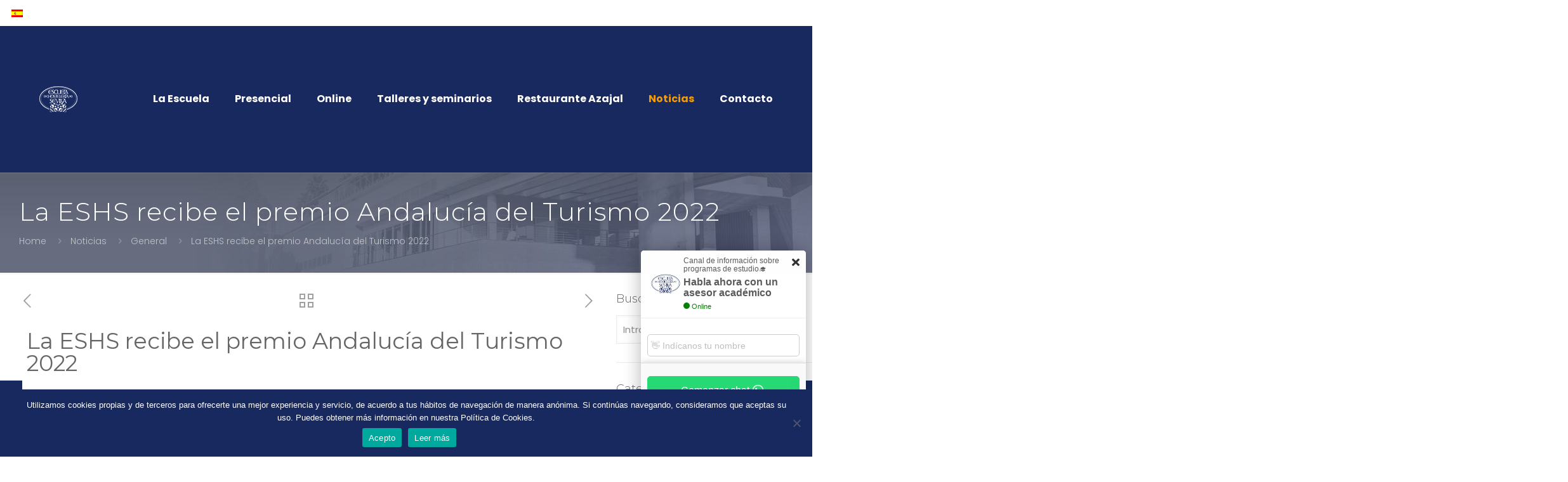

--- FILE ---
content_type: application/javascript
request_url: https://www.esh.es/wp-content/plugins/yikes-inc-easy-mailchimp-extender-/public/js/yikes-mc-ajax-forms.min.js?ver=6.3.30
body_size: 1305
content:
window.Yikes_Mailchimp_Ajax=window.Yikes_Mailchimp_Ajax||{},function(e,i,s,r,a){"use strict";r.l10n=e.yikes_mailchimp_ajax||{},s(i).ready(function(){s("body").on("submit",".yikes-easy-mc-form",function(){var i=s(this);i.addClass("yikes-mc-submitted-form-loading"),i.find("input, label, button").not(":hidden").fadeTo("fast",.5),"string"==typeof r.l10n.preloader_url&&r.l10n.preloader_url.length>1&&i.append('<img src="'+r.l10n.preloader_url+'" class="yikes-mailchimp-preloader" />'),s(".yikes-mc-required-field-not-filled").removeClass("yikes-mc-required-field-not-filled"),s(".yikes-mailchimp-submit-button-span-text").hide(),"string"==typeof r.l10n.loading_dots&&r.l10n.loading_dots.length>1&&i.find(".yikes-easy-mc-submit-button").append('<img src="'+r.l10n.loading_dots+'" class="loading-dots yikes-mc-loading-dots" />');var a=i.attr("data-attr-form-id"),o=[];if(i.find(".yikes-interest-group-required").length>0&&i.find(".yikes-interest-group-required").each(function(){var e=jQuery(this).attr("name").replace("[]","");0==i.find('input[name="'+e+'[]"]:checked').length&&(o[e]=i.find("span."+e+"-label").text())}),o.length>0){if(i.find(".yikes-mailchimp-required-interest-group-error").length>0)i.find(".yikes-mailchimp-required-interest-group-error").fadeOut("fast",function(){i.find(".yikes-mailchimp-required-interest-group-error").remove();for(var e in o)i.find("span."+e+"-label").after('<p class="yikes-mailchimp-required-interest-group-error">'+r.l10n.interest_group_checkbox_error+"</p>")});else for(var n in o)i.find("span."+n+"-label").after('<p class="yikes-mailchimp-required-interest-group-error">'+r.l10n.interest_group_checkbox_error+"</p>");return i.find(".yikes-easy-mc-submit-button").removeAttr("disabled","disabled"),i.find("input, label, button").not(":hidden").fadeTo("fast",1),i.find(".yikes-mailchimp-preloader").remove(),s(".yikes-mc-loading-dots").remove(),s(".yikes-mailchimp-submit-button-span-text").show(),i.removeClass("yikes-mc-submitted-form-loading"),!1}i.find(".yikes-easy-mc-submit-button").attr("disabled","disabled"),s(".yikes-easy-mc-error-message").remove(),s(".yikes-easy-mc-success-message").remove();var t={action:"process_form_submission",form_data:i.serialize(),form_id:a,page_data:r.l10n.page_data,ajax_security_nonce:r.l10n.ajax_security_nonce};return s.ajax({url:r.l10n.ajax_url,type:"POST",data:t,success:function(o,n,t){if(i.find("input, label, button").not(":hidden").fadeTo("fast",1),i.find(".yikes-mailchimp-preloader").remove(),s(".yikes-mc-loading-dots").remove(),s(".yikes-mailchimp-submit-button-span-text").show(),i.removeClass("yikes-mc-submitted-form-loading"),o.success){if(o=o.data,"function"==typeof yikes_mailchimp_google_analytics_success&&yikes_mailchimp_google_analytics_success(o),1==o.hide&&(s(".yikes-easy-mc-form-description-"+a).length>0&&s(".yikes-easy-mc-form-description-"+a).hide(),i.hide()),s(".yikes-easy-mc-form-description-"+a).length>0?s(".yikes-easy-mc-form-description-"+a).before('<p class="yikes-easy-mc-success-message yikes-easy-mc-success-message-'+a+' yikes-easy-mc-hidden">'+o.response+"</p>"):i.before('<p class="yikes-easy-mc-success-message yikes-easy-mc-success-message-'+a+' yikes-easy-mc-hidden">'+o.response+"</p>"),s(".yikes-easy-mc-success-message-"+a).fadeIn(),s(".yikes-mailchimp-required-interest-group-error").remove(),1===o.redirection){var d=o.redirect,l=o.redirect_timer,c="1"===o.new_window?"_blank":"_self";setTimeout(function(){e.open(d,c)},l)}i.find("input").not('.yikes-easy-mc-submit-button, input[type="radio"], input[type="select"], input[type="checkbox"], #yikes-mailchimp-associated-list-id, #yikes-mailchimp-submitted-form').val("");var m={action:"increase_submission_count",form_id:a};s.ajax({url:r.l10n.ajax_url,type:"POST",data:m,success:function(e,i,s){},error:function(e,i,s){console.error(s)}})}else{if(o=o.data,"function"==typeof yikes_mailchimp_google_analytics_failure&&yikes_mailchimp_google_analytics_failure(o),s(".yikes-easy-mc-form-description-"+a).length>0)s(".yikes-easy-mc-form-description-"+a).before('<p class="yikes-easy-mc-error-message yikes-easy-mc-error-message-'+a+'" yikes-easy-mc-hidden"> '+o.response+"</p>");else{var u=void 0!==o&&void 0!==o.response?o.response:"Error collecting the API response.";i.before('<p class="yikes-easy-mc-error-message yikes-easy-mc-error-message-'+a+' yikes-easy-mc-hidden">'+u+"</p>")}if(void 0!==o&&void 0!==o.missing_required_field&&!0===o.missing_required_field&&void 0!==o.missing_required_field_data){var y=o.missing_required_field_data,p=void 0!==o.is_interest_group&&o.is_interest_group;_=p,void 0!==(f=y)&&s.each(f,function(e,i){!0===_?s("span."+e+"-label").length>0?s("span."+e+"-label").addClass("yikes-mc-required-field-not-filled"):s("."+e+"-label").addClass("yikes-mc-required-field-not-filled"):s('label[for="'+e+'"]').children("input").addClass("yikes-mc-required-field-not-filled")})}s(".yikes-easy-mc-error-message").fadeIn()}var f,_},error:function(e,i,s){console.error(s),console.log(e),console.log(i)},complete:function(e,s){i.find(".yikes-easy-mc-submit-button").removeAttr("disabled","disabled")}}),!1})})}(window,document,jQuery,Yikes_Mailchimp_Ajax);